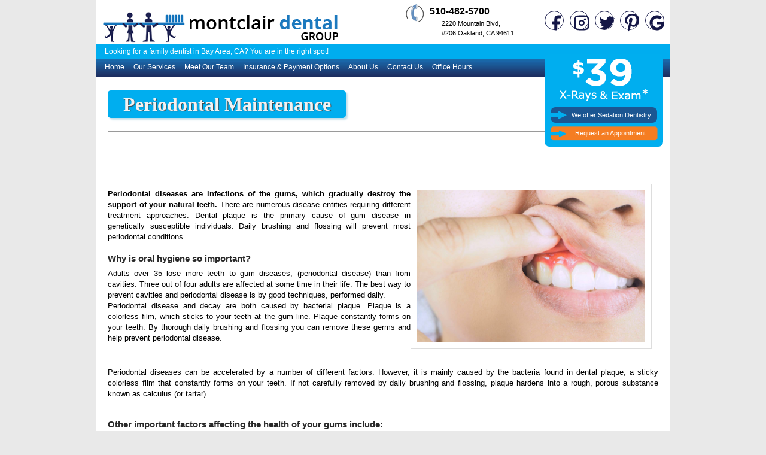

--- FILE ---
content_type: text/html
request_url: https://www.montclairdentalgroup.com/periodontal-maintenance.html
body_size: 7197
content:
<!DOCTYPE html PUBLIC "-//W3C//DTD XHTML 1.0 Transitional//EN" "http://www.w3.org/TR/xhtml1/DTD/xhtml1-transitional.dtd">
<html xmlns="http://www.w3.org/1999/xhtml">
<head>
     <link rel="apple-touch-icon" sizes="57x57" href="img/apple-icon-57x57.png">
<link rel="apple-touch-icon" sizes="60x60" href="img/apple-icon-60x60.png">
<link rel="apple-touch-icon" sizes="72x72" href="img/apple-icon-72x72.png">
<link rel="apple-touch-icon" sizes="76x76" href="img/apple-icon-76x76.png">
<link rel="apple-touch-icon" sizes="114x114" href="img/apple-icon-114x114.png">
<link rel="apple-touch-icon" sizes="120x120" href="img/apple-icon-120x120.png">
<link rel="apple-touch-icon" sizes="144x144" href="img/apple-icon-144x144.png">
<link rel="apple-touch-icon" sizes="152x152" href="img/apple-icon-152x152.png">
<link rel="apple-touch-icon" sizes="180x180" href="img/apple-icon-180x180.png">
<link rel="icon" type="image/png" sizes="192x192"  href="img/android-icon-192x192.png">
<link rel="icon" type="image/png" sizes="32x32" href="img/favicon-32x32.png">
<link rel="icon" type="image/png" sizes="96x96" href="img/favicon-96x96.png">
<link rel="icon" type="image/png" sizes="16x16" href="img/favicon-16x16.png">
<meta name="msapplication-TileImage" content="img/ms-icon-144x144.png">
<link rel="shortcut icon" href="img/favicon.ico" type="image/x-icon">
<link rel="icon" href="img/favicon.ico" type="image/x-icon">
<meta http-equiv="Content-Type" content="text/html; charset=utf-8" />
<meta name="description" content="510-276-9201. 2220 Mountain Blvd, #206 Oakland, CA 94611. Looking for a family dentist in Bay Area. CA? You are in the right spot! Request an Appointment." />
<meta name="keywords" content="San Lorenzo, Hayward, San Leandro, Oakland, Dentist, teeth whitening, cleaning, crown, filling, veneer, invisalign, tooth extraction, braces" />
<meta name="viewport" content="width=device-width, initial-scale=1.0">
<title>Periodontal Maintenance | Montclair Dental Group</title>
<meta name="description" content="Are you trying to learn about periodontal maintenance? Check out Montclair Dental Group and get information about our whole periodontal procedure.">
<link rel="canonical" href="http://www.montclairdentalgroup.com/periodontal-maintenance.html">
<link rel="stylesheet" href="css/slicknav.css" type="text/css" />
<link href="style.css" rel="stylesheet" type="text/css" />
<link href="css/layout.css" rel="stylesheet" type="text/css" />
<link href="css/custom-responsive.css" rel="stylesheet" type="text/css" />
<script type="text/javascript" src="js/jquery-1.2.6.min.js"></script>
<script type="text/javascript" src="js/jquery.cycle.all.min.js"></script><script language="javascript" type="text/javascript" src="js/jquery.slicknav.js"></script>
<script>
  $(function(){
    $('.mmainmenu').slicknav({
      closeOnClick: true,
      prependTo:'.navigation',
      });
  });
</script>
</head>

<body class="inner">

<div id="contaner">
<!--Outer-Wrapper Start-->
<div id="outer-wrapper">
  <!--Header-Wrapper Start-->
  <div id="header-wrapper">
     <div class="logo"><a href="https://www.montclairdentalgroup.com"><img src="img/newark_logo.jpg" alt="Montclair Dental Group" border="0" /></a></div>
     <div class="social-links">
					<a class="social-link fb-ic" href="https://www.facebook.com/people/Newark-Family-Dental/100068951973868/" target="_blank">
						<svg viewBox="0 0 24 24" data-name="Flat Color" xmlns="http://www.w3.org/2000/svg">
							<path id="primary" d="M14,6h3a1,1,0,0,0,1-1V3a1,1,0,0,0-1-1H14A5,5,0,0,0,9,7v3H7a1,1,0,0,0-1,1v2a1,1,0,0,0,1,1H9v7a1,1,0,0,0,1,1h2a1,1,0,0,0,1-1V14h2.22a1,1,0,0,0,1-.76l.5-2a1,1,0,0,0-1-1.24H13V7A1,1,0,0,1,14,6Z" style="fill:currentColor;"></path>
						</svg>
					</a>
					<a class="social-link insta-ic" href="https://www.instagram.com/newarkfamilydental/" target="_blank">
						<svg viewBox="0 0 24 24" fill="none" xmlns="http://www.w3.org/2000/svg">
							<path d="M3 11C3 7.22876 3 5.34315 4.17157 4.17157C5.34315 3 7.22876 3 11 3H13C16.7712 3 18.6569 3 19.8284 4.17157C21 5.34315 21 7.22876 21 11V13C21 16.7712 21 18.6569 19.8284 19.8284C18.6569 21 16.7712 21 13 21H11C7.22876 21 5.34315 21 4.17157 19.8284C3 18.6569 3 16.7712 3 13V11Z" stroke="currentColor" stroke-width="2"></path>
							<circle cx="16.5" cy="7.5" r="1.5" fill="currentColor"></circle>
							<circle cx="12" cy="12" r="3" stroke="currentColor" stroke-width="2"></circle>
						</svg>
					</a>
					<a class="social-link twit-ic" href="https://twitter.com/dental_newark" target="_blank">
						<svg viewBox="0 0 16 16" xmlns="http://www.w3.org/2000/svg">
							<path fill="currentColor" d="M13.567 5.144c.008.123.008.247.008.371 0 3.796-2.889 8.173-8.172 8.173v-.002A8.131 8.131 0 011 12.398a5.768 5.768 0 004.25-1.19 2.876 2.876 0 01-2.683-1.995c.431.083.875.066 1.297-.05A2.873 2.873 0 011.56 6.348v-.036c.4.222.847.345 1.304.36a2.876 2.876 0 01-.89-3.836 8.152 8.152 0 005.92 3 2.874 2.874 0 014.895-2.619 5.763 5.763 0 001.824-.697 2.883 2.883 0 01-1.262 1.588A5.712 5.712 0 0015 3.656a5.834 5.834 0 01-1.433 1.488z"></path>
						</svg>
					</a>
					<a class="social-link pin-ic" href="https://www.pinterest.com/newarkfamilydental/" target="_blank">
						<svg viewBox="0 0 20 20" xmlns="http://www.w3.org/2000/svg">
							<path d="M8.617 13.227C8.091 15.981 7.45 18.621 5.549 20c-.586-4.162.861-7.287 1.534-10.605-1.147-1.93.138-5.812 2.555-4.855 2.975 1.176-2.576 7.172 1.15 7.922 3.891.781 5.479-6.75 3.066-9.199C10.369-.275 3.708 3.18 4.528 8.245c.199 1.238 1.478 1.613.511 3.322-2.231-.494-2.897-2.254-2.811-4.6.138-3.84 3.449-6.527 6.771-6.9 4.201-.471 8.144 1.543 8.689 5.494.613 4.461-1.896 9.293-6.389 8.945-1.218-.095-1.728-.699-2.682-1.279z" fill="currentColor"></path>
						</svg>
					</a>
					<a class="social-link google-ic" href="https://goo.gl/maps/ErgGH3eQukLsm7hP8" target="_blank">
						<svg viewBox="0 0 24 24" xmlns="http://www.w3.org/2000/svg">
							<path d="M21.575 12.225C21.575 11.5667 21.5167 10.9417 21.4167 10.3333H12V14.0917H17.3917C17.15 15.325 16.4417 16.3667 15.3917 17.075V19.575H18.6083C20.4917 17.8333 21.575 15.2667 21.575 12.225Z" fill="currentColor"></path>
							<path d="M12 5.95833C13.475 5.95833 14.7917 6.46667 15.8333 7.45834L18.6833 4.60833C16.9583 2.99167 14.7 2 12 2C8.09167 2 4.71667 4.25 3.075 7.51667L6.39167 10.0917C7.18333 7.71667 9.39167 5.95833 12 5.95833Z" fill="currentColor"></path>
							<path fill-rule="evenodd" clip-rule="evenodd" d="M12 22C8.09167 22 4.71667 19.75 3.075 16.4833L6.39167 13.9083C7.18333 16.2833 9.39167 18.0417 12 18.0417C13.35 18.0417 14.4917 17.675 15.3917 17.075L18.6083 19.575C16.9583 21.1 14.7 22 12 22ZM6.39167 10.0917V7.51667H3.075L6.39167 10.0917Z" fill="currentColor"></path>
							<path d="M3.075 13.9083H6.39167C6.18333 13.3083 6.075 12.6667 6.075 12C6.075 11.3333 6.19167 10.6917 6.39167 10.0917L3.075 7.51667C2.39167 8.86667 2 10.3833 2 12C2 13.6167 2.39167 15.1333 3.075 16.4833V13.9083Z" fill="currentColor"></path>
							<path d="M6.39167 13.9083H3.075V16.4833L6.39167 13.9083Z" fill="currentColor"></path>
						</svg>
					</a>
				</div>
    <div class="phone">
      <div class="phone-icon"><img src="img/phone-icon.jpg" alt="Phone Icon" /> </div>
     <a class="denture-exams" href="tel:510-482-5700"><h3>510-482-5700</h3></a>
     <a href="https://goo.gl/maps/pUWzgoQBSNMkBvYW9" target="_blank"><h6 align="left">2220 Mountain Blvd,<br> #206 Oakland, CA 94611</h6></a>
    </div>
    <!--navigation Start-->
    <div class="navigation">
      <div class="tag-line">
        <p>Looking for a family dentist in Bay Area, CA? You are in the right spot!</p>
        <div class="right-xray">
          <div class="xray-btn-sedation"><a href="sedation-dentistry.html">We offer Sedation Dentistry</a></div>
          <div class="xray-btn"><a href="contact-us.html">Request an Appointment</a></div>
           <div class="now_offering"><a href="dental_vibe.html"></a></div>
        </div>
      </div>
    <div id="myslidemenu" class="nav jqueryslidemenu">
        <ul class="mmainmenu">
          <li><a href="https://montclairdentalgroup.com/">Home</a></li>
          <li><a href="javascript:void(0)">Our Services</a>
            <ul>
              <li><a href="arestin.html">Arestin</a></li>
              <li><a href="bridges.html">Bridges</a></li>
              <li><a href="crowns.html">Crowns</a></li>
              <!--<li><a href="javascript:void(0)">Dental Hygiene</a></li>-->
              <li><a href="dentures.html">Dentures</a></li>
              <li><a href="dental-implants.html">Dental Implants</a></li>
              <li><a href="dental-sealants.html">Dental Sealants</a></li>
              <li><a href="teeth-cleaning.html">Dental Hygiene / Teeth Cleaning</a></li>
              <li><a href="root-canal.html">Endodontics / Root Canal</a></li>
              <!--<li><a href="javascript:void(0)">Endodontics</a></li>-->
              <li><a href="fillings.html">Fillings / Restorations</a></li>
              <!--<li><a href="javascript:void(0)">Gum Disease</a></li>-->
              <!-- <li><a href="javascript:void(0)">Implants</a></li>-->
              <li><a href="scaling-and-root-planing.html">Gum Disease / Scaling and Root Plaining</a></li>
              <li><a href="invisalign.html">Invisalign</a></li>
              <li><a href="laser-gum-therapy.html">Laser Gum Therapy</a></li>
              <li><a href="oral-surgery.html">Oral Surgery/Wisdom Teeth</a></li>
              <li><a href="periodontal-maintenance.html">Periodontal Maintenance</a></li>
              <li><a href="sedation-dentistry.html">Sedation Dentistry</a></li>
              <li><a href="teeth-whitening.html">Teeth Whitening</a></li>
              <li><a href="veneers.html">Veneers</a></li>
            </ul>
          </li>
          <li><a href="meet-our-team.html">Meet Our Team</a></li>
          <li><a href="javascript:void(0)">Insurance &amp; Payment Options</a>
            <ul>
              <li><a href="insurance.html">Insurance</a></li>
              <li><a href="payment-option.html">Payment Option</a></li>
            </ul>
          </li>
          <li><a href="about-us.html">About Us</a>
            <ul>
              <li><a href="news.html">News</a></li>    
            </ul>
          </li>
          <li><a href="contact-us.html">Contact Us</a></li>
          <li><a href="office-hours.html">Office Hours</a></li>
        </ul>
      </div>
    </div>
    <!--navigation End-->
  </div>
  <!--header-Wrapper End-->

  <!--Bannar-Wrapper Start--><!--Bannar-Wrapper End-->


  <!--	Internal Content Wrapper	-->
	<div id="internal-content-wrapper">
    	<div id="meet-our-team-wrapper">

        	<h1 class="page-heading"><span>Periodontal Maintenance</span></h1>
        	<div class="line"><hr /></div>

<div id="dental_vibe">

<div class="left_panel_dental w-100">
<div class="content-row">
    <div class="servc-inn-wrp" style="align-items: center;">
                <div class="servc-inn-rbox"> <img class="servc-img-wrp" src="img/periodontal-maintenance.png" border="0" alt="periodontal-maintenance - Newark Family Dental"/> </div>
                <div class="servc-inn-lbox" >
                <p><b>Periodontal diseases are infections of the gums, which gradually destroy the support of your natural teeth.</b> There are numerous disease entities requiring different treatment approaches. Dental plaque is the primary cause of gum disease in genetically susceptible individuals. Daily brushing and flossing will prevent most periodontal conditions.</p>
                 <h3>Why is oral hygiene so important?</h3>
        <p>Adults over 35 lose more teeth to gum diseases, (periodontal disease) than from cavities. Three out of four adults are affected at some time in their life. The best way to prevent cavities and periodontal disease is by good techniques, performed daily.</p>
        <p>Periodontal disease and decay are both caused by bacterial plaque. Plaque is a colorless film, which sticks to your teeth at the gum line. Plaque constantly forms on your teeth. By thorough daily brushing and flossing you can remove these germs and help prevent periodontal disease.</p>
        
                </div>
              </div>
    
    
        
        
      
    </div>
<div class="content-row">

<p>Periodontal diseases can be accelerated by a number of different factors. However, it is mainly caused by the bacteria found in dental plaque, a sticky colorless film that constantly forms on your teeth. If not carefully removed by daily brushing and flossing, plaque hardens into a rough, porous substance known as calculus (or tartar).</p>
</div>
    <div class="content-row">
    	<h3>Other important factors affecting the health of your gums include:</h3>
        <ul>
            <li>Smoking</li>
            <li>Diabetes</li>
            <li>Stress</li>
            <li>Clenching and grinding teeth</li>
            <li>Medication</li>
            <li>Poor nutrition</li>
        </ul>
    </div>
    <div class="content-row">
    	<h3>Periodontal Disease</h3>
        <p>Bacteria found in plaque produces toxins or poisons that irritate the gums, which may cause them to turn red, swell and bleed easily. If this irritation is prolonged, the gums separate from the teeth, causing pockets (spaces) to form. As periodontal diseases progress, the supporting gum tissue and bone that holds teeth in place deteriorate. If left untreated, this leads to tooth loss.</p>
    </div>
    <div class="content-row">
    	<h3>Preventing Gum Disease</h3>
        <p>The best way to prevent gum disease is effective daily <a href="oral-hygiene.html" class="links">brushing and flossing</a> as well as regular professional examinations and cleanings. Unfortunately, even with the most diligent home dental care, people still can develop some form of periodontal disease. Once this disease starts, professional intervention is necessary to prevent its progress.</p>
    </div>
</div>



</div>


















        </div>
    </div>

  <!--	Internal Content Wrapper	-->

  <!--Services-Wrapper Start-->
  <div id="services-wrapper">
    <div class="location-wrapper center-box-wrap">
      <!--Box 1 Start-->
      <div class="box">
        <div class="box-top">
          <h5><a href="http://www.castrovalleyfamilydental.com">Castro Valley Location</a></h5>
        </div>
        <div class="box-center">
          <div class="box-text">
            <p><a href="http://www.castrovalleyfamilydental.com">We are conveniently located on Redwood Rd and Castro Valley Blvd behind Wells Fargo Home Mortgage Building.</a></p>
            <div class="box-btn"><a href="map.html">Directions</a></div>
            <div class="box-btn"><a href="map.html">Office Tour</a></div>
          </div>
        </div>
        <div class="box-bottam"></div>
      </div>
      <!--Box 1 End-->
      <!--Box 2 Start-->
      <div class="box">
        <div class="box-top">
          <h5><a href="http://www.newarkfamilydental.com/">Newark Location</a></h5>
        </div>
        <div class="box-center">
          <div class="box-text">
            <p><a href="http://www.newarkfamilydental.com/">We are conveniently located near Home Depot in Newark, CA between Cedar Blvd. and Newark Blvd.</a></p>
            <div class="box-btn"><a href="http://newarkfamilydental.com/map.html">Directions</a></div>
            <div class="box-btn"><a href="http://newarkfamilydental.com/map.html">Office Tour</a></div>
          </div>
        </div>
        <div class="box-bottam"></div>
      </div>
      <!--Box 2 End-->
      <!--Box 3 Start-->
      <div class="box">
        <div class="box-top">
          <h5><a href="http://www.sanlorenzofamilydental.com">San Lorenzo Location</a></h5>
        </div>
        <div class="box-center">
          <div class="box-text">
            <p><a href="http://www.sanlorenzofamilydental.com">We are conveniently located on Hesperian Blvd between Hacienda Ave and Paseo Grande.</a></p>
            <div class="box-btn"><a href="http://www.sanlorenzofamilydental.com/map.html">Directions</a></div>
            <div class="box-btn"><a href="http://www.sanlorenzofamilydental.com/map.html">Office Tour</a></div>
          </div>
        </div>
        <div class="box-bottam"></div>
      </div>
      <!--Box 3 End-->
      <!--Box 4 Start-->
      <div class="box">
        <div class="box-top">
          <h5><a href="http://www.montclairdentalgroup.com">Montclair Location</a></h5>
        </div>
        <div class="box-center">
          <div class="box-text">
            <p><a href="http://www.montclairdentalgroup.com">We are conveniently located on Mountain Blvd above Wells Fargo Bank.</a></p>
            <div class="box-btn"><a href="http://montclairdentalgroup.com/map.html">Directions</a></div>
            <div class="box-btn"><a href="http://montclairdentalgroup.com/map.html">Office Tour</a></div>
          </div>
        </div>
        <div class="box-bottam"></div>
      </div>
      <!--Box 4 End-->
      <!--Box 5 Start-->
      <div class="box center-box">
        <div class="box-top">
          <h5><a href="http://unioncityfamilydental.com">Union City Location</a></h5>
        </div>
        <div class="box-center">
          <div class="box-text">
            <p><a href="http://unioncityfamilydental.com">We are Conveniently located on Decoto Rd and Royal Ann Dr in Union City.</a></p>
            <div class="box-btn"><a href="http://unioncityfamilydental.com/map.html">Directions</a></div>
            <div class="box-btn"><a href="http://unioncityfamilydental.com/map.html">Office Tour</a></div>
          </div>
        </div>
        <div class="box-bottam"></div>
      </div>
      <!--Box 5 End-->
      <!--Box 0 Start-->
      <div class="box">
        <div class="box-top">
          <h5><a href="http://alamedafamilydentalgroup.com">Alameda Location</a></h5>
        </div>
        <div class="box-center">
          <div class="box-text">
            <p><a href="http://alamedafamilydentalgroup.com">We are conveniently located at the corner of Santa Clara Ave and Lafayette St.</a></p>
            <div class="box-btn"><a href="http://alamedafamilydentalgroup.com/map.html">Directions</a></div>
            <div class="box-btn"><a href="http://alamedafamilydentalgroup.com/map.html">Office Tour</a></div>
          </div>
        </div>
        <div class="box-bottam"></div>
      </div>
      <div class="box center-box">
        <div class="box-top">
          <h5><a href="http://fremontfamilydentalgroup.com/">Fremont Location</a></h5>
        </div>
        <div class="box-center">
          <div class="box-text">
            <p><a href="http://fremontfamilydentalgroup.com/">We are Conveniently located on 2243 Mowry Ave STE C in Fremont, CA.</a></p>
            <div class="box-btn"><a href="http://fremontfamilydentalgroup.com/map.html">Directions</a></div>
            <div class="box-btn"><a href="http://fremontfamilydentalgroup.com/map.html">Office Tour</a></div>
          </div>
        </div>
        <div class="box-bottam"></div>
      </div>
	   <!--Box 8 End-->
		<div class="box center-box" bis_skin_checked="1">
        <div class="box-top" bis_skin_checked="1">
          <h5><a href="https://www.haywardfamilydental.com/">Hayward Location</a></h5>
        </div>
        <div class="box-center" bis_skin_checked="1">
          <div class="box-text" bis_skin_checked="1">
            <p><a href="https://www.haywardfamilydental.com/">We are Conveniently located next to Southland Mall on junction of Calaroga Ave and La Playa Dr.</a></p>
            <div class="box-btn" bis_skin_checked="1"><a href="https://www.haywardfamilydental.com/map.html">Directions</a></div>
            <div class="box-btn" bis_skin_checked="1"><a href="https://www.haywardfamilydental.com/map.html">Office Tour</a></div>
          </div>
        </div>
        <div class="box-bottam" bis_skin_checked="1"></div>
      </div>
      <!--Box 0 End-->
    </div>
    <div class="clear"></div>
    <div class="service-boxes-row service-boxes-row-second">
      <!--Box 2 Start-->
      <div class="box">
        <div class="box-top">
          <h5>Meet Our Team</h5>
        </div>
        <div class="box-center">
          <div class="box-text">
            <div class="team-img"><a href="meet-our-team.html"><img src="img/team.png" width="73" height="67" border="0" alt="Montclair Dental Group - Team" /></a></div>
            <p><a href="meet-our-team.html">Meet our friendly dental staff. We are excited to serve the Newark community!</a></p>
          </div>
        </div>
        <div class="box-bottam"></div>
      </div>
      <!--Box 2 End-->
      <!--Box 3 Start-->
      <div class="box">
          <div class="box-top">
          <h5>Quality Services</h5>
          </div>
          <div class="box-center">
          <div class="q-services-left">
            <ul>
            
            <li><a href="arestin.html">Arestin</a></li>
            <li><a href="bridges.html">Bridges</a></li>        
            <li><a href="crowns.html">Crowns</a></li>
            <li><a href="dentures.html">Dentures</a></li>        
            <li><a href="dental-implants.html">Dental Implants</a></li>
            <li><a href="dental-sealants.html">Dental Sealants</a></li>        
            <li><a href="teeth-cleaning.html">Dental Hygiene / Teeth Cleaning</a></li>
            <!--<li><a href="javascript:void(0)">Dental Vibe</a></li> -->       
            <li><a href="root-canal.html">Endodontics / Root Canal</a></li>
            <li><a href="fillings.html">Fillings / Restorations</a></li>
            </ul>
          </div>
          <div class="q-services-right">
            <ul>
            <li><a href="scaling-and-root-planing.html">Gum Disease / Scaling and Root Planing</a></li>
            <li><a href="invisalign.html">Invisalign</a></li>
            <li><a href="laser-gum-therapy.html">Laser Gum Therapy</a></li>
            <li><a href="oral-surgery.html">Oral Surgery / Wisdom Teeth</a></li>
            <li><a href="periodontal-maintenance.html">Periodontal Maintenance</a></li>
            <li><a href="sedation-dentistry.html">Sedation Dentistry</a></li>
            <li><a href="teeth-whitening.html">Teeth Whitening</a></li>
            <li><a href="dental-veneers.html">Veneers</a></li>
            </ul>
          </div>    
          </div>
          <div class="box-bottam"></div>
        </div>
      <!--Box 3 End-->
      <!--Box 4 Start-->
      <div class="box">
        <div class="box-top">
          <h5>Testimonial</h5>
        </div>
        <div class="box-center">
          <div class="box-text">
            <marquee behavior="scroll" direction="up" height="122px" scrollamount="2">
              <p style="text-align:left">"My wholehearted recommendation of Dr. Kohli. You have obviously chosen the right profession. Keep up the good work".<br />
                <span>V.A., Milpitas</span><br /> <br />
                You are all terrific! I will always remember how nice and caring all of you have been to me."<br />
                <span>A.S., Fremont</span><br /> <br />
                I cannot speak highly enough of Newark Family Dental. Everyone from reception where Debbie took such good care of me to Jennifer who got me comfortable in the dental room to Dr. Kohli were simply wonderful. All in all I cannot find anything more to say except "Thank you".<br />
                <span>GS, Union City</span>
              </p>
            </marquee>
          </div>
        </div>
        <div class="box-bottam"></div>
      </div>
      <!--Box 4 End-->
    </div> 
    <div class="clear"></div>
    <!--Big-box 1 Start-->
    <div class="big-box">
      <div class="big-box-left">
        <div class="big-box-top">
          <div class="leftside"><h5>Latest News</h5></div>
          <!--        <div class="rightside">
          <div class="left-arrow"><a href="#"><img border="0" src="img/left-arrow.png" alt="left" /></a></div>
          <div class="right-arrow"><a href="#"><img border="0" src="img/right-arrow.png" alt="right" /></a></div>
          </div>-->
        </div>
        <div class="big-box-center">
          <div class="data-div">
            <div class="rotating_banner">
              <div class="next_previous_button_holder"> <a href="javascript:void(0)" class="next" title="Next Project">Next Project</a> <a href="#" class="previous" title="Next Project">Next Project</a> </div>
              <div id="bannerSlide">
                <div id="slide-1" class="defaultslide">
                  <div class="news_listing">
                    <div class="slide_center">
                      <div class="news_list">
                        <p class="bluecolor"><span class="news_heading">01</span>Health Of Gums Improves With Weight Loss</p>
                        <p>Case Western Reserve University School of Dental Medicine researchers found the human body is better at fighting.....</p>
                        <div class="readmore-1"><a href="http://www.medicalnewstoday.com/releases/237428.php" target="_blank">Read more...</a></div>
                      </div>
                    </div>
                  </div>
                </div>
                <div id="slide-2" class="defaultslide">
                  <div class="news_listing">
                    <div class="slide_center">
                      <div class="news_list">
                        <p class="bluecolor"><span class="news_heading">02</span>Risk Of Heart Attack, Stroke May Be Decreased By Professional Dental Cleanings</p>
                        <p>Professional tooth scaling was associated with fewer heart attacks</p>
                        <div class="readmore-1"><a href="http://www.medicalnewstoday.com/releases/237608.php" target="_blank">Read more...</a></div>
                      </div>
                    </div>
                  </div>
                </div>
                <div id="slide-3" class="defaultslide">
                  <div class="news_listing">
                    <div class="slide_center">
                      <div class="news_list">
                        <p class="bluecolor"><span class="news_heading">03</span>Tooth Scaling May Lower Heart Risk</p>
                        <p>Two new studies give further insights into the links between mouth hygiene, gum disease and cardiovascular events.</p>
                        <div class="readmore-1"><a href="http://www.medicalnewstoday.com/articles/237641.php" target="_blank">Read more...</a></div>
                      </div>
                    </div>
                  </div>
                </div>
              </div>
            </div>
            <!--<div class="calender"><img src="img/calander.png" alt="Calander" /></div>
            <div class="latest-news">
              <h4>Health Of Gums Improves With Weight Loss</h4>
              <p class="clear">Case Western Reserve University School of Dental Medicine researchers found the human body is better at fighting.....
              </p>
              <div class="readmore"><a href="#">Read more...</a></div>
            </div>-->
          </div>
        </div>
        <div class="big-box-bottom"></div>
      </div>
      <!--Big-box 1 End-->
      <!--Big-box 2 Start-->
      <div class="big-box">
        <div class="big-box-right">
          <div class="big-box-top"><h5>Contact Us</h5></div>
          <div class="big-box-center cntct-box">
            <div class="video-text">
              <div class="video-text-left">
              <ul>
                <!--<li>
                  <svg xmlns="http://www.w3.org/2000/svg" height="24" width="24">
                    <path d="M3.25 20.575v-13.5h4v-4h9.5v8h4v9.5h-7.5v-4h-2.5v4Zm1.5-1.5h2.5v-2.5h-2.5Zm0-4h2.5v-2.5h-2.5Zm0-4h2.5v-2.5h-2.5Zm4 4h2.5v-2.5h-2.5Zm0-4h2.5v-2.5h-2.5Zm0-4h2.5v-2.5h-2.5Zm4 8h2.5v-2.5h-2.5Zm0-4h2.5v-2.5h-2.5Zm0-4h2.5v-2.5h-2.5Zm4 12h2.5v-2.5h-2.5Zm0-4h2.5v-2.5h-2.5Z" fill="currentColor"/>
                  </svg>
                  Newark Family Dental
                </li>-->
                <li>
                  <svg xmlns="http://www.w3.org/2000/svg" height="24" width="24">
                    <path d="M12 11.75q.725 0 1.238-.512.512-.513.512-1.238t-.512-1.238Q12.725 8.25 12 8.25t-1.238.512q-.512.513-.512 1.238t.512 1.238q.513.512 1.238.512Zm0 10.05q-3.9-3.4-5.825-6.3-1.925-2.9-1.925-5.3 0-3.625 2.338-5.788Q8.925 2.25 12 2.25q3.075 0 5.413 2.162Q19.75 6.575 19.75 10.2q0 2.4-1.925 5.3T12 21.8Z" fill="currentColor"></path>
                  </svg>
                  2220 Mountain Blvd, #206 Oakland, CA 94611
                </li>
                <li>
                  <svg xmlns="http://www.w3.org/2000/svg" height="24" width="24">
                    <path d="M10.125 19.825h3.75v-.875h-3.75ZM7.3 22.5q-.75 0-1.275-.525Q5.5 21.45 5.5 20.7V3.3q0-.75.525-1.275Q6.55 1.5 7.3 1.5h9.4q.75 0 1.275.525.525.525.525 1.275v17.4q0 .75-.525 1.275-.525.525-1.275.525ZM7 16.275h10V5.75H7Z" fill="currentColor"></path>
                  </svg>
                  <a href="tel:510-482-5700">510-482-5700</a>
                </li>
                <li>
                  <svg xmlns="http://www.w3.org/2000/svg" height="24" width="24">
                    <path d="M4.3 19.5q-.75 0-1.275-.525Q2.5 18.45 2.5 17.7V6.3q0-.75.525-1.275Q3.55 4.5 4.3 4.5h15.4q.75 0 1.275.525.525.525.525 1.275v11.4q0 .75-.525 1.275-.525.525-1.275.525Zm7.7-6.95 8-5.1L19.85 6 12 11 4.15 6 4 7.45Z" fill="currentColor"></path>
                  </svg>
                  <a href="mailto:montclairdentalgroup@gmail.com">montclairdentalgroup@gmail.com</a>
                </li>
                <li>
                  <svg xmlns="http://www.w3.org/2000/svg" height="24" width="24">
                    <path d="m15.475 16.525 1.05-1.05L12.75 11.7V7h-1.5v5.3ZM12 21.5q-1.975 0-3.712-.75Q6.55 20 5.275 18.725T3.25 15.712Q2.5 13.975 2.5 12t.75-3.713Q4 6.55 5.275 5.275T8.288 3.25Q10.025 2.5 12 2.5t3.713.75q1.737.75 3.012 2.025t2.025 3.012q.75 1.738.75 3.713t-.75 3.712q-.75 1.738-2.025 3.013t-3.012 2.025q-1.738.75-3.713.75Z" fill="currentColor"></path>
                  </svg>
                  <a href="contact-us.html">Request an Appointment</a>
                </li>
              </ul>
              </div>
            </div>
          </div>
          <div class="big-box-bottom"></div>
        </div>
      </div>
      <!--Big-box 2 End-->
    </div>    
  </div>
</div>
<!--Outer-Wrapper End-->
<div id="footer">
	 <!--Footer Inner End-->
	<div class="clear">&nbsp;</div>
   	<div class="copyright">
    	&copy; Copyright 2011. Montclair Dental Group. All Rights Reserved<br />
        *Regular value of at least $290.00. New patients only. One person per household.<br />
Discounts may vary when combined with insurance and cannot be combined with other offers.

	</div>
    <div class="clear">&nbsp;</div>
</div>
</div>
</body>
</html>


--- FILE ---
content_type: text/css
request_url: https://www.montclairdentalgroup.com/style.css
body_size: 5723
content:
html, body {
	margin: 0px;
	padding: 0px;
	background-color:#e9e9e9;
}
h1, h2, h3, h4, h5, h6, p, span, ul, ol, li {
	margin: 0px;
	padding: 0px;
}
h1 {
	font: bold 24px Verdana, Geneva, sans-serif;
	color: #282828;
	line-height: 30px;
	padding: 0 0 10px 0;
}
h2 {
	font: bold 18px Verdana, Geneva, sans-serif;
	color: #282828;
	line-height: 30px;
}
h3 {
	font: bold 16px Verdana, Geneva, sans-serif;
	color: #000;
	line-height: 24px;
}
h5 {
	font: bold 14px Verdana, Geneva, sans-serif;
	color: #fff600;
}
h6 {
	font: 11px Verdana, Geneva, sans-serif;
	color: #000;
	line-height:16px;
}
p {
	font: 12px Verdana, Geneva, sans-serif;
	line-height: 18px;
	text-align: justify;
}
ul {
	font: 12px Verdana, Geneva, sans-serif;
}
ul li {
	font: 12px Arial, Helvetica, sans-serif;
	color: #fff;
	line-height: 21px;
}
img{
	border:none; outline:none;
}
.clear {
	clear:both;
}
#contaner {
	width:100%;
	height:auto;
}
#outer-wrapper {
	width: 960px;
	height: auto;
	margin: 0 auto;
	background-color:#ffffff;
}
#header-wrapper {
	width: 960px;
	height: auto;
	float: left;
	background-color:#ffffff;
}
#header-wrapper .logo {
	width: 362px;
	height: 55px;
	float: left;
	margin: 18px 0 0 10px;
}
#header-wrapper .phone {
	width: 227px;
	height: 55px;
	float: right;
	margin: 5px 0 0 0;
}
#header-wrapper .phone .phone-icon {
	width: 30px;
	height: 30px;
	float: left;
	margin: 2px 5px 0 5px;
}
#header-wrapper h3 {
	float:left;
	margin:2px 0 0 5px;
}
#header-wrapper h6 {
	float:right;
	margin:0 41px 0 0;
}
#header-wrapper .navigation {
	width: 960px;
	height: 56px;
	float: left;
	background:url(img/nav-bg.jpg) repeat-x;
	clear: both;
}
#header-wrapper .navigation .tag-line {
	width:100%;
	float:left;
	position:relative;
}
#header-wrapper .navigation .tag-line .right-xray {
	background:url(img/right-nav-xrays.png) no-repeat #00aeef;
	width:198px;
	padding-bottom: 5px;
	/*height:227px;*/
	position:absolute;
	right:12px;
	-webkit-border-radius: 8px;
	-moz-border-radius: 8px;
	-o-border-radius: 8px;
	border-radius: 8px;
	z-index:99;
	margin:-5px 0 0 0;
}
#header-wrapper .navigation .tag-line .right-xray .xray-btn {
	background:url(img/xray-btn.png) no-repeat;
	width:179px;
	height:24px;
	text-align:center;
	padding:5px 0 0 10px;
	font-family:Verdana, Geneva, sans-serif;
	font-size:11px;
	color:#FFF;
	margin:121px 0 0 10px;
	text-decoration:none;
}
.xray-btn-sedation {
    position: absolute;
    top: 89px;
    font-size: 11px;
    left: 10px;
    right: 10px;
    text-align: center;
    background-color: #1b5692;
    padding: 7px;
    border-radius: 8px;
    background-image: url(../img/navi_arrow.png);
    background-position: left center;
    background-repeat: no-repeat;
    padding-left: 31px;
}
.xray-btn-sedation a {
    color: #fff;
	text-decoration:none;
    font-family: arial;
}
.xray-btn-sedation:hover {
    background-color: #f57d22;
}
#header-wrapper .navigation .tag-line .right-xray .xray-btn a {
	text-decoration:none;
	color:#FFF;
}
#header-wrapper .navigation .tag-line .right-xray .xray-btn a:hover {
	color:#1c2c5f;
	text-decoration:none;
}
#header-wrapper .navigation .tag-line p {
	color:#FFF;
	font-size:12px;
	padding:4px 0 0 15px;
}
#header-wrapper .navigation .nav {
	float:left;
	width:960px;
	padding-top:5px;
}
#header-wrapper .navigation .nav ul {
	list-style:none;
	float:left;
}
#header-wrapper .navigation .nav ul li{
	position:relative;
	float:left;
}
#header-wrapper .navigation .nav ul li a {
	font-family:Verdana, Geneva, sans-serif;
	font-size:12px;
	color: #fff;
	padding: 0 0 5px 15px;
	line-height: 24px;
	float:left;
	text-decoration: none;
}
#header-wrapper .navigation .nav ul li a:hover {
	text-decoration:none;
	color:#00aeef;
}
#header-wrapper .navigation .nav ul li:hover > ul {
	display:block;
}
#header-wrapper .navigation .nav ul li ul {
	width:250px;
	list-style: none;
	font: bold 12px/18px Verdana, Geneva, sans-serif;
	color: #ffffff;
	float: left;
	position:absolute;
	left: 0;
	top: 28px;
	display:none;
	background-color:#1c2c5f;
 	/*background:url(img/menu-background.png);*/
	text-align: left;
	padding: 5px 0 10px 0;
	border: 1px dotted #000000;
	z-index:999;
}
#header-wrapper .navigation .nav ul li ul li {
	list-style: none;
	font: 12px/18px Verdana, Geneva, sans-serif;
	color: #ffffff;
	display:block;
	margin: 0;
	padding:0px 6px;
	width: 100%;
}
#header-wrapper .navigation .nav ul li ul li a {
	list-style: none;
	font: 11px/30px Verdana, Geneva, sans-serif;
	color: #ffffff;
	margin: 0px;
	padding: 0 5px;
}
#header-wrapper .navigation .nav ul li ul li a:hover {
	color: #89caff;
}
/*Bannar-wrapper Start*/

#bannar-wrapper {
	width:960px;
	height:380px;
	float:left;
	background:#FFFFFF;
	padding:10px 0;
}
#bannar-wrapper .bannar-left {
	float:left;
	width:420px;
	height:auto;
}
#bannar-wrapper .bannar-left .smiles {
	width:334px;
	height:89px;
	margin:30px 0 0 20px;
}
#bannar-wrapper .bannar-left p {
	font-family:Verdana, Geneva, sans-serif;
	font-size:13px;
	line-height:22px;
	text-align:justify;
	padding:20px 0 0 20px;
}
#bannar-wrapper .bannar-right {
	width:433px;
	height:372px;
	float:left;
	margin:0 0 0 15px;
}
#bannar-wrapper .slider .dr-name{
	color: #00adef;
	font-weight: bold;
	text-align: center;
	font-size: 16px;
	padding: 5px 0;
	width: 100%;
	margin: -4px auto 0;
}
/*services-wrapper Start*/

#services-wrapper {
	width:960px;
	height:auto;
	float:left;
	background-color:#5b5b5b;
}
#services-wrapper .box {
	width:226px;
	height:auto;
	margin:10px 0 8px 10px;
	float:left;
}

/* horizontal center box*/
.center-box-wrap {
  text-align: left;
}
.center-box-wrap .box {
  text-align: left;
}
.center-box-wrap .center-box {
  float: none !important;
  display: inline-block;
  text-align: left;
}
/* horizontal center box*/

#services-wrapper .box .box-top {
	background:url(img/box-top.jpg) no-repeat;
	width:226px;
	height:33px;
}
#services-wrapper .box .box-top h5 {
	padding:7px 0 0 10px;
}
#services-wrapper .box .box-top h5 a{
	color: #fff600;
	text-decoration: none;
}
#services-wrapper .box .box-center {
    background: url(img/box-center.jpg) repeat-x;
    width: 226px;
    height: 160px;
    background-color: #212121;
    float: left;
    overflow-y: auto;
}
#services-wrapper .box .box-center .box-text {
	padding:10px;
}
#services-wrapper .box .box-center .box-text p {
	color:#FFF;
	height:auto;
}

#services-wrapper .box .box-center .box-text p a {
	color:#FFF; text-decoration:none;
}

#services-wrapper .box .box-center .box-btn {
	background:url(img/box-btn.png) no-repeat;
	width:94px;
	height:20px;
	float:left;
	text-align:center;
	margin:30px 3px 10px;
	padding:0 0 0 2px;
	font-family:Verdana, Geneva, sans-serif;
	font-size:12px;
	color:#FFF;
	line-height:20px;
}
#services-wrapper .box .box-center .box-btn a {
	text-decoration:none;
	color:#FFF;
}
#services-wrapper .box .box-center .box-btn a:hover {
	text-decoration:none;
	color:#242424;
}
/*Box 2 start*/

#services-wrapper .box .box-center .q-services-left {
	float:left;
}
#services-wrapper .box .box-center .q-services-left ul {
	list-style:url(img/list-style.png);
	margin:10px 0 0 22px;
}
#services-wrapper .box .box-center .q-services-left ul li a {
	text-decoration:none;
	font-family:Verdana, Geneva, sans-serif;
	font-size:11px;
	color:#FFF;
}
#services-wrapper .box .box-center .q-services-left ul li a:hover {
	text-decoration:none;
	color:#25a7e0;
}
#services-wrapper .box .box-center .q-services-right {
	float:right;
}
#services-wrapper .box .box-center .q-services-right ul {
	list-style:url(img/list-style.png);
	margin:10px 10px 0 0;
}
#services-wrapper .box .box-center .q-services-right ul li a {
	text-decoration:none;
	font-family:Verdana, Geneva, sans-serif;
	font-size:11px;
	color:#FFF;
}
#services-wrapper .box .box-center .q-services-right ul li a:hover {
	text-decoration:none;
	color:#25a7e0;
}
#services-wrapper .box .box-center .readmore {
	font-family:Verdana, Geneva, sans-serif;
	font-size:10px;
	color:#fff600;
	padding:10px 0 5px 20px;
	clear:both;
}
#services-wrapper .box .box-center .readmore a {
	text-decoration:none;
	color:#fff600;
}
#services-wrapper .box .box-center .readmore a:hover {
	text-decoration:none;
	color:#FFF;
}
#services-wrapper .box .box-bottam {
	background:url(img/box-bottam.jpg) no-repeat;
	width:226px;
	height:6px;
	float:left;
}
/*Box 3 Start*/

#services-wrapper .box .box-center .box-text .team-img {
	height:67px;
	text-align:center;
	padding-bottom:2px;
}
#services-wrapper .box .box-center .box-text p span {
	color:#fff600;
	height:auto;
	font-weight:bold;
}
/*Big-box 1 Start*/

#services-wrapper .big-box {
	float:left;
	margin:0 0 8px 11px;
}
#services-wrapper .big-box .big-box-left {
	float:left;
	width:460px;
}
#services-wrapper .big-box .big-box-right {
	float:right;
	width:460px;
}
#services-wrapper .big-box .big-box-top {
	background:url(img/big-box-top.jpg) no-repeat;
	width:460px;
	height:34px;
}
#services-wrapper .big-box .big-box-top h5 {
	padding:7px 0 0 10px;
}
#services-wrapper .big-box .big-box-top .leftside {
	float:left;
	width:380px;
	height:34px;
}
#services-wrapper .big-box .big-box-top .leftside h5 {
	padding:7px 0 0 10px;
}
#services-wrapper .big-box .big-box-top .rightside {
	float:right;
	width:80px;
	height:34px;
}
#services-wrapper .box .box-center .q-services-right ul {
	list-style:url(img/list-style.png);
	margin:10px 10px 0 0;
}
#services-wrapper .box .box-center .q-services-right ul li a {
	text-decoration:none;
	font-family:Verdana, Geneva, sans-serif;
	font-size:11px;
	color:#FFF;
}
#services-wrapper .big-box .big-box-top .rightside .left-arrow a {
	width:8px;
	height:8px;
	margin:16px 0 0 10px;
	float:left;
	border:0px;
}
#services-wrapper .big-box .big-box-top .rightside .right-arrow a {
	width:8px;
	height:8px;
	margin:16px 0 0 30px;
	float:left;
	border:0px;
}
#services-wrapper .big-box .big-box-center {
	background:url(img/big-box-center.jpg) repeat-x;
	width:445px;
	height:115px;
	background-color:#202020;
	float:left;
	padding:10px 0 0 15px;
}

#services-wrapper .big-box .big-box-center .data-div{
	width:460px;
	height:auto;
	float:left;
}
#services-wrapper .big-box .big-box-center .calender {
	width:34px;
	height:32px;
	float:left;
	padding-left:10px;
}
#services-wrapper .big-box .big-box-center .latest-news {
	float:left;
	width:400px;
	padding-left:10px;
}
#services-wrapper .big-box .big-box-center .latest-news h4 {
	font-family:Verdana, Geneva, sans-serif;
	font-size:14px;
	color:#FFF;
	line-height:22px;
}
#services-wrapper .big-box .big-box-center .latest-news p {
	font-family:Verdana, Geneva, sans-serif;
	font-size:12px;
	color:#FFF;
	line-height:22px;
}
#services-wrapper .big-box .big-box-center .latest-news .readmore {
	font-family:Verdana, Geneva, sans-serif;
	font-size:10px;
	color:#fff600;
	text-decoration:none;
	float:left;
	padding:13px 0 13px 0;
}
#services-wrapper .big-box .big-box-center .latest-news .readmore a {
	color:#fff600;
	text-decoration:none;
}
#services-wrapper .big-box .big-box-center .latest-news .readmore a:hover {
	color:#fff;
	text-decoration:none;
}
#services-wrapper .big-box .big-box-bottom {
	background:url(img/big-box-bottam.jpg) no-repeat;
	width:460px;
	height:6px;
	float:left;
}
/*Box 2 Start*/

#services-wrapper .big-box .big-box-center .video-icon {
	width:96px;
	height:96px;
	float:left;
	padding:0 0 0 20px;
}
#services-wrapper .big-box .big-box-center .video-text {
	float:right;
	font-family:Verdana, Geneva, sans-serif;
	color:#FFF;
}
#services-wrapper .big-box .big-box-center .video-text .video-text-left {
	float:left;
}
#services-wrapper .big-box .big-box-center .video-text .video-text-left ul {
	list-style:url(img/list-style.png);
	margin:0 40px 0 10px;
}
#services-wrapper .big-box .big-box-center .video-text .video-text-left ul li a {
	color:#FFF;
	font-size:12px;
	line-height:20px;
	text-decoration:none;
}
#services-wrapper .big-box .big-box-center .video-text .video-text-left ul li a:hover {
	color:#25a7e0;
	text-decoration:none;
}
#services-wrapper .big-box .big-box-center .video-text .video-text-right {
	float:left;
}
#services-wrapper .big-box .big-box-center .video-text .video-text-right ul {
	list-style:url(img/list-style.png);
	margin:0 20px 0 10px;
	line-height:20px;
}
#services-wrapper .big-box .big-box-center .video-text .video-text-right ul li a {
	color:#FFF;
	font-size:12px;
	text-decoration:none;
}
#services-wrapper .big-box .big-box-center .video-text .video-text-right ul li a:hover {
	color:#25a7e0;
	text-decoration:none;
}
/*Footer Start*/


.height40 {
	height:40px;
	width:100%;
	clear:both;
}
#footer {
	/*background:url(img/footer-bg.jpg) repeat-x;*/
	width:100%;
	/*height:211px;*/
}
#footer .footer-inner {
	width:960px;
	height:auto;
	margin:0 auto;
}
#footer .footer-inner .information {
	float:left;
	margin-top:12px;
}
#footer .footer-inner .information ul {
	list-style:none;
	margin:0 20px;
}
.heading {
	font-family:Verdana, Geneva, sans-serif;
	font-size:14px;
	color:#FF0;
	font-weight:bold;
}
#footer .footer-inner .information ul li a {
	text-decoration:none;
	font-family:Verdana, Geneva, sans-serif;
	font-size:12px;
	color:#FFF;
	line-height:23px;
}
#footer .footer-inner .information ul li a:hover {
	text-decoration:none;
	color:#ffff00;
}
#footer .footer-inner .splater {
	background:url(img/footer-splater.jpg) no-repeat;
	width:2px;
	height:209px;
	float:left;
	margin:0 20px;
}
#footer .footer-inner .our-services {
	float:left;
	margin-top:12px;
	width:170px;
}
#footer .footer-inner .our-services ul {
	list-style:none;
	margin:0 20px;
}
#footer .footer-inner .our-services ul li a {
	text-decoration:none;
	font-family:Verdana, Geneva, sans-serif;
	font-size:12px;
	color:#FFF;
	line-height:23px;
}
#footer .footer-inner .our-services ul li a:hover {
	text-decoration:none;
	color:#ffff00;
}
#footer .footer-inner .our-services-continued {
	float:left;
	margin-top:12px;
}
#footer .footer-inner .our-services-continued ul {
	list-style:none;
	margin:0 20px;
}
#footer .footer-inner .our-services-continued ul li a {
	text-decoration:none;
	font-family:Verdana, Geneva, sans-serif;
	font-size:12px;
	color:#FFF;
	line-height:23px;
}
#footer .footer-inner .our-services-continued ul li a:hover {
	text-decoration:none;
	color:#ffff00;
}
#footer .footer-inner .connect {
	float:left;
	margin-top:12px;
}
#footer .footer-inner .connect ul {
	list-style:none;
	margin:0 20px;
}
#footer .footer-inner .connect ul li a {
	text-decoration:none;
	font-family:Verdana, Geneva, sans-serif;
	font-size:12px;
	color:#FFF;
	line-height:23px;
}
#footer .footer-inner .connect ul li a:hover {
	text-decoration:none;
	color:#ffff00;
}
.copyright {
	font-family:Verdana, Arial, Helvetica, sans-serif;
	font-size:11px;
	color:#585858;
	text-align:center;
}



/*map_wrapper start*/

#map_wrapper {
	width:960px;
	height:auto;
	float:left;
	background-color:#FFF;
}
#map_wrapper .inner-map {
	width:700px;
	height:auto;
	float:left;
}
#map_wrapper .aboutus {
	color: #F2F2F2;
	font-family: Verdana;
	font-size: 32px;
	margin: 30px 0 20px 10px;
}
#map_wrapper .inner-map .line {
	margin:20px 10px;
}
#map_wrapper .inner-map .map {
	width:640px;
	height:500px;
	padding-left:10px;
}
#map_wrapper .aboutus span {
	background-color: #00AEEF;
	border-radius: 5px 5px 5px 5px;
	box-shadow: 3px 3px 3px #C2DFEA;
	padding: 5px 0.8em;
	text-shadow: 1px 1px 1px #444444;
}

.readmore-1{
	width:150px;
	height:20px;
	float:left;
	margin:15px 0 0 0;
}
.readmore-1 a
  	{
		font-family:Verdana, Geneva, sans-serif;
		font-size:10px;
		color:#fff600;
		text-decoration:none;
		}
.readmore-1 a:hover
	{
		color:#fff;
		}





/*************************************** Internal Page Content ***************************************/

#internal-content-wrapper {
	width: 920px; height: auto; float: left; background: #ffffff; padding: 0 20px 20px 20px;
}

#meet-our-team-wrapper {
	width: 920px; height: auto; float: left;
}

#meet-our-team-wrapper .team-member {
	width: 900px; height: auto; float: left; margin: 0 20px 20px 0; border-bottom: 1px solid #e1e1e1; padding: 0 0 20px 0;
}

#meet-our-team-wrapper .team-member .member-picture {
	width: 220px; height: auto; float: left;
}

#meet-our-team-wrapper .team-member .member-content {
	width: 670px; height: auto; float: right;
}
#meet-our-team-wrapper .team-member .member-content h3 {
	margin-bottom: 10px;
}

.page-heading {
	color: #F2F2F2; font-family: Verdana; font-size: 32px; margin: 30px 0 20px 0;
}

.page-heading span {
    background-color: #00AEEF; border-radius: 5px 5px 5px 5px; box-shadow: 3px 3px 3px #C2DFEA; padding: 5px 0.8em; text-shadow: 1px 1px 1px #444444;
}

#internal-content-wrapper .line {
	margin: 20px 0 86px 0;
}

#about-page-wrapper {
	width: 920px; height: auto; float: left;
}

#about-page-wrapper .about-content {
	width: 550px; height: auto; float: left;
}

#about-page-wrapper .about-picture {
	width: 346px; height: 224px; float: right; text-align: right;
}

#about-page-wrapper ul {
	list-style: none;
}

#about-page-wrapper ul li {
	font: 12px/24px Verdana,Geneva,sans-serif; color: #000000; background: url(img/arrow.jpg) left no-repeat; padding: 0 0 0 25px;
}


/*contact_us_page*/
.inner_page_container{
	width:960px; height:auto; float:left; background-color:#FFF;
}

.inner_page_container .inner_container {
	width:960px; height:auto; float:left;
}

.contact_form_left{
	width:475px; float:left; padding:10px 0 0 0;
}

.contact_form_left ul,
.contact_form_left ul li{
	list-style:none; margin:0; padding:0;
}

.contact_form_left ul{
	width:100%; float:left;
}

.contact_form_left ul li{
	width:100%; float:left; padding:0 0 10px 0;
}

.contact_form_left ul li label{
	width:140px; float:left; text-align:right; padding:2px 20px 0 0; font-size:14px; color:#000000;
}

.contact_form_left ul li input[type=text]{
	width:250px; border:1px solid #acacac; font-size:12px; color:#000; padding:4px 5px; margin:0; font-family:Verdana,Geneva,sans-serif;
}

label.error {
	font-size: 11px !important; color: #ff0000 !important; margin: 0 0 0 120px !important;
}

.red {
	color: #ff0000 !important;
}

.contact_form_left ul li textarea{
	width:250px; height:90px; border:1px solid #acacac; font-size:12px; color:#000; padding:4px 5px; resize:none; margin:0; font-family:Verdana,Geneva,sans-serif;
}

.contact_form_left ul li input[type=submit],
.contact_form_left ul li input[type=button]{
	width:auto; background:#25a7e0; border:1px solid #5b5b5b; font-size:12px; color:#000; padding:4px 5px; font-family:Verdana,Geneva,sans-serif; cursor:pointer; color:#FFF; margin:0 10px 0 0;
}

.contact_form_right{
	float:left; width:380px; padding:8px 0 0 0;
}

.contact_form_right ul,
.contact_form_right ul li{
	list-style:none; margin:0; padding:0;
}

.contact_form_right ul{
	width:100%; float:left; padding:4px 0 0 0;
}

.contact_form_right ul li{
	width:100%; float:left; padding:0 0 10px 0;
}

.contact_form_right ul li span{
	font-family:Verdana,Geneva,sans-serif; color:#000; float:left; width:68px; text-align:right; padding:0 8px 0 0;
}

.contact_form_right ul li span + span{
	font-family:Verdana,Geneva,sans-serif; color:#000; float:left; width:200px; text-align:left;
}

.contact_form_right ul li a,
.contact_form_right ul li a:hover{
	color:#25a7e0; text-decoration:underline;
}
.invisalign { width:auto; margin:0;}
 a.invisalign  { text-decoration:none; text-decoration:underline; color:#000;}
 a:hover.invisalign{ color:#36C;}

/*.now_offering a {
	background:url(img/now_offering.png) no-repeat;
	width:182px;
	height:60px;
	text-align:center;
	margin:5px 0 0 8px;
	text-decoration:none; display:block; float:left;
}
*/
.alignright{float: right; margin: 0 0 10px 10px;}

#dental_vibe{ width:920px; height:auto; float:left; padding:0 0 0 0;}
#dental_vibe .left_panel_dental{ width:640px; height:auto; float:left;}
.left_panel_dental ul, .left_panel_dental ol{clear: both;padding-left: 40px}
.left_panel_dental ul li, .left_panel_dental ol li{color: #000;margin-bottom: 10px;font: 13px Verdana, Geneva, sans-serif;line-height: 18px;text-align: justify;}
.left_panel_dental ol li{margin-bottom: 5px}
#dental_vibe .left_panel_dental ul{clear: both;padding-left: 40px}
#dental_vibe .left_panel_dental p{ font-size:13px;}
#dental_vibe .left_panel_dental h3 {margin: 15px 0 4px;font-size: 15px;color: #282828;}
#dental_vibe .left_panel_dental h2 {margin: 20px 0 5px;}

#dental_vibe .right_panel_dental{ width:246px; height:auto; float:right; margin:50px 0 0 0;}
h1.awards{ border-bottom:1px solid #000000; margin:10px 0 0 0; padding:0 0 5px 0;}

.awards_listing{ width:640px; height:auto; float:left; margin:20px 0 0 0;}
.awards_listing ul{ width:640px; height:auto; float:left;}
.awards_listing ul li{ list-style:none; float:left; margin:0 10px 0 0;}
.awards_listing ul li.nomargin{ list-style:none; float:left; margin:0 0 0 0;}
.team-member .member-picture img{  width: 90%; padding: 3px;  box-shadow: 0px 0px 12px -3px rgba(0,0,0,0.75);}
.carecreditlink a{color: #00aeef; text-decoration:none}
a.denture-exam{
	font-weight:bold;
	color:#000;
}
a.links{
	font-weight:bold;
	color:#000;
}
.meet-us h1 {
    padding: 0;
}
.call-email-btn a{
	background: #ec944b none repeat scroll 0 0;
    color: #ffffff;
    font-size: 14px;
}
.call-email-btn {
    float: left;
    margin-top: 20px;
    width: 100%;
}
.call-email-btn a {
  background: #ec944b none repeat scroll 0 0;
  border-radius: 3px;
  color: #ffffff;
  display: inline-block;
  font-size: 16px;
  padding: 10px 20px;
  text-decoration: none;
  font-family:Arial, Helvetica, sans-serif;
}
.content-row{
	display:inline-block;
	width:100%;
}
.content-row p{
	margin-bottom:15px;
}
#dental_vibe.dental-bridges .content-row h3 {
    margin-bottom: 20px;
}

#dental_vibe.porcelain-veneets .content-row > h3 {
    margin-bottom: 20px;
}
.bannar-left-sm, .slicknav_menu { display: none; }

#services-wrapper .new-three-boxs{
	display: inline-block;
    width: 99%;
    margin-left: 1%;
    margin-bottom: 12px;
    margin-top: 5px;
}

#services-wrapper .new-three-boxs .box {
    width: 32.2%;
    margin: 0;
    margin-right: 1%;
}

#services-wrapper .new-three-boxs .box .box-top {
    width: 100%;
}

#services-wrapper .new-three-boxs .box .box-center {
    width: 100%;
}

#services-wrapper .location-wrapper {
    display: inline-block;
    width: 100%;
}

#services-wrapper .location-wrapper .box .box-center .box-text p{
	min-height: 75px;
}

#services-wrapper .location-wrapper .box .box-top h5 {
    font-size: 11px;
}
#services-wrapper .new-three-boxs .box .box-bottam {
    background-size: cover;
    width: 100%;
}



.office_hours_right{
	width:380px;
	float:left;
	padding:8px 0 0 0;
	max-width: 100%;
}
.office_hours_left {
	width: 475px;
	float: left;
	padding: 10px 0 0 0;
	max-width: 100%;
}
.office_hours_right h4 {
	font: 14px Arial, Helvetica, sans-serif;
	font-weight: bold;
	margin-bottom: 10px;
}
.office_hours_right ul li {
	background: url(img/arrow.jpg) left no-repeat;
	padding: 0 0 0 25px;
}
.office_hours_right ul li span {
	color: #000;
	padding: 0 5px;
	font-size: 14px;
	font-weight: 600;
	letter-spacing: 1px;
}

.service-boxes-row {
	float: left;
	width: 100%;
}
#services-wrapper .service-boxes-row.service-boxes-row-second .box {
    margin: 1% 0 8px 1%;
    width: 31.8%;
}
#services-wrapper .service-boxes-row.service-boxes-row-second .box .box-top,
#services-wrapper .service-boxes-row.service-boxes-row-second .box .box-center,
#services-wrapper .service-boxes-row.service-boxes-row-second .box .box-bottam{
	width: 100%;
}
#services-wrapper .service-boxes-row.service-boxes-row-second .box .box-bottam{
	background-size:cover;
}

#services-wrapper .big-box .big-box-center {
    background: url(img/big-box-center.jpg) repeat-x;
    width: 445px;
    height: 115px;
    background-color: #202020;
    float: left;
    padding: 10px 0 0 15px;
}
.cntct-box .video-text {
	float: none !important;
}
.cntct-box .video-text ul {
    list-style: none !important;
    margin-left: 0 !important;
}
.cntct-box .video-text ul li svg {
    vertical-align: bottom;
}
.cntct-box .video-text ul li {
    margin-bottom: 5px;
}


.social-link svg {
    padding: 4px;
}

/*..................responsive...........................*/

@media only screen and (max-width:960px) {
	html, body { overflow-x: hidden;  }
	* { -webkit-box-sizing: border-box; -moz-box-sizing: border-box; -o-box-sizing: border-box; box-sizing: border-box;}
	#outer-wrapper, #header-wrapper, #bannar-wrapper, #services-wrapper, #header-wrapper .navigation, #header-wrapper .navigation .nav,
	#services-wrapper .box .box-center, #services-wrapper .big-box .big-box-top .leftside, #services-wrapper .big-box .big-box-bottom, #services-wrapper .big-box,
	#services-wrapper .big-box .big-box-right, #services-wrapper .big-box .big-box-center .data-div, #internal-content-wrapper,
	#meet-our-team-wrapper, #dental_vibe, #dental_vibe .left_panel_dental, #dental_vibe .right_panel_dental,
	#meet-our-team-wrapper .team-member, .contact_form_left, #about-page-wrapper { width:100%;  -webkit-box-sizing: border-box; -moz-box-sizing: border-box; -o-box-sizing: border-box; box-sizing: border-box; }
	img { max-width: 100%; }
	#bannar-wrapper { height:auto; }
	#services-wrapper .box, #services-wrapper .big-box .big-box-left, #services-wrapper .big-box .big-box-left + .big-box {width: 47.2%;}
	#services-wrapper .box .box-center, #services-wrapper .big-box .big-box-center {background:#353535; height: 170px; width: 100%;}
	#services-wrapper .box .box-top, #services-wrapper .big-box .big-box-top {background:#3e3e3e; width: 100%; border-bottom: 1px solid #252525;}
	#services-wrapper .box .box-bottam, #services-wrapper .big-box .big-box-bottom {background: none;}
	#services-wrapper .big-box .big-box-right {float: left; }
	div#bannerSlide, .rotating_banner, .news_listing .slide_center .news_list p, .news_listing .slide_center .news_list, .news_listing, .news_listing .slide_center { width:100% !important; }
	div.next_previous_button_holder a.previous { left: 300px !important; }
	.news_listing .slide_center { padding-right: 20px; }
	div.next_previous_button_holder a.next { right: -40px !important; }
	#bannar-wrapper #image_rotate {width: 100% !important;}
	#header-wrapper .navigation .tag-line .right-xray {  top: 70px; }
	#bannar-wrapper .bannar-left { width: 70%; }
	.bannar-left-sm { display: block; clear: both; padding: 10px 15px 22px 12px; }
	.bannar-left { display: none; }
	.bannar-left-sm .smiles {  margin: 30px 0 20px 0px; clear: both; text-transform: uppercase; color: #555; font: 50px/48px Arial,Geneva,sans-serif;}
	.bannar-left-sm .smiles span {color:#00adef}
	.right_panel_dental { text-align: center; }
	#meet-our-team-wrapper .team-member .member-picture { width: 20%; }
	#meet-our-team-wrapper .team-member .member-content {  float: left;  height: auto; padding: 0 16px;  width: 79%;}
	.contact_form_left ul li label { text-align: left; }
	.contact_form_right { width: 41%; }
	#contactform { float: left;  width: 59%;}
	#about-page-wrapper .about-picture { width: 35%; }
	#about-page-wrapper .about-content {  width: 60%;}
	.inner .right-xray { display: none; }
	#internal-content-wrapper .line {  margin: 20px 0 20px 0; }
	.page-heading { font-size: 31px; }

}
@media only screen and (max-width:700px) {
	#services-wrapper .big-box .big-box-center .video-icon { width: 50px; padding-left: 0;}
	#header-wrapper .phone {  width: 190px;  }
	#services-wrapper .big-box .big-box-left, #services-wrapper .big-box .big-box-left + .big-box { width: 100% }
	#services-wrapper .big-box  { width: 96%; }
	#services-wrapper .big-box .big-box-left + .big-box { margin-left: 0; }
	#services-wrapper .big-box .big-box-center .video-icon { margin-right: 25px;}
	#services-wrapper .big-box .big-box-center .video-text { float: left; }
	.rotating_banner { position: relative; }
	div.next_previous_button_holder { right: 0 }
	div.next_previous_button_holder a.previous { left: 270px !important;}
	div.next_previous_button_holder a.next { right: 0 !important; }
	.news_listing .slide_center { width: 100% !important; }
	.slicknav_menu { display: block; }
	#header-wrapper .navigation {height: auto; background: #00adef}
	.slicknav_menu {  background: #1a4780;}
	.mmainmenu {display: none;}
	.contact_form_right ul li span { width: 72px; }
	iframe { width: 100% !important; }
	.page-heading { font-size: 28px; }
	#header-wrapper .navigation .tag-line p { padding: 6px 0 4px 15px; }
}
@media only screen and (max-width:650px) {
	.page-heading { color: #00AEEF;}
	.page-heading span {  background-color: transparent;  border-radius: 0;  box-shadow: none;    padding: 0;  text-shadow: none;}
}

/* 12092019 */
@media only screen and (max-width:640px) {
  #services-wrapper .new-three-boxs .box {
      width: 97%;
      margin: 1%;
  }  
}
/* / 12092019 */


/*..................error-404 start...........................*/
.error-404 {
    text-align: center;
    margin-bottom: 50px;
    margin-top: 80px;
}
.error-404 > p {
    text-align: center;
    color: #999999;
}
.error-404 h2 {
    font-size: 36px;
    line-height: 1.5;
    margin-bottom: 12px;
}
.error-404-btn-wrap {
    margin-top: 20px;
}
.error-404-btn-wrap .xray-btn-sedation {
    position: relative;
    top: 0;
    left: auto;
    right: auto;
    display: inline-block;
    padding: 0;
}

.error-404-btn-wrap .xray-btn-sedation a {
    padding: 16px 16px 16px 40px;
    display: inline-block;
}


/*..................error-404 end...........................*/


.bannar-left-sm > p {
    margin-top: 20px;
}
.contact_form_right ul li span {
    width: 90px;
}


.servc-inn-wrp {
    display: flex;
    justify-content: center;
    gap: 30px;
    align-items: center;
    margin-bottom: 30px;
}
.servc-inn-wrp .servc-inn-rbox {
    order: 2;
    max-width: 45%;
}
.servc-inn-wrp .servc-inn-rbox img {
    width: 92%;
    border: 1px solid #ddd;
    padding: 10px;
}
.servc-inn-wrp .servc-inn-lbox {
    order: 1;
    max-width: 55%;
}
.servc-inn-wrp p {
    margin: 0;
}
.servc-inn-wrp ul li:last-child, .servc-inn-wrp ol li:last-child {
    margin: 0;
}
.w-100, #dental_vibe .w-100 {
    width: 100% !important;
}

#dental_vibe .left_panel_dental h2 {
    margin: 20px 0 5px;
    line-height: 1.4;
}	

.content-row{
	display:inline-block;
	width:100%;
}
.content-row p{
	margin-bottom:15px;
}
.servc-inn-wrp p {
     margin: 0;
}

#dental_vibe .left_panel_dental ul {
    clear: both;
    padding-left: 40px;
    margin-bottom: 20px;
}



#header-wrapper .social-links {
    width: 220px;
    height: 55px;
    float: right;
    margin: 18px 0px 0 0px;
}
.social-links {
    display: flex;
    align-content: center;
	justify-content: center;
}
.social-link {
    width: 30px;
    height: 30px;
    border-radius: 100px;
    border: 1px solid #141646;
    text-align: center;
    margin: 0 5px;
	color: #141646;
}
.social-link:hover, .social-link:focus {
	border: 1px solid #0e70bb;
	color: #fff;
	background: #0e70bb; 
}

#services-wrapper .box .box-center .q-services-right {
	float:right;
    width: 50%;
    padding-right: 10px;
    box-sizing: border-box;
}
#services-wrapper .box .box-center .q-services-left {
	float:left;
	width: 50%;
    padding-right: 10px;
    box-sizing: border-box;
}


@media only screen and (max-width: 960px) {
	.contact_form_left ul li label {
	    width: 100%;
	}
}
@media only screen and (max-width: 747px) {
	.contact_form_right ul li span {
	    text-align: left;
	}
}

@media only screen and (max-width:600px) {
	#header-wrapper .phone { float: left;  height: auto; width: 100%;  margin-bottom: 10px;}
	#header-wrapper .logo {  float: none;  height: auto;  margin: 10px auto;  width: 89%;}
	#header-wrapper h6 { margin-right: 10px; font-size: 10px; }
	#header-wrapper h3 { font-size: 14px; }
	#header-wrapper .phone .phone-icon {  margin: 2px 2px 0 10px; }
	#about-page-wrapper .about-picture, #about-page-wrapper .about-content { width: 100%; }
	#about-page-wrapper .about-picture { text-align: left; float: left; margin-top: 15px; }
	#contactform, .contact_form_right { width: 100%; }
	.contact_form_left ul li input[type=text], .contact_form_left ul li textarea { width: 100%; }
}
@media only screen and (max-width:500px) {
	#meet-our-team-wrapper .team-member .member-content { width: 100%; padding: 20px 0; }
	#meet-our-team-wrapper .team-member .member-picture { width: 100%; }
	#meet-our-team-wrapper .team-member .member-picture img { width: 100%; }
	#header-wrapper .navigation .tag-line .right-xray { display: none; }
	#header-wrapper .navigation .tag-line p { padding-right: 10px; }
	.news_listing .slide_center .news_list p { line-height: 17px !important; padding: 0 !important;}
	.copyright { padding: 0 16px; line-height: 19px; }
}
@media only screen and (max-width:499px) {
	#services-wrapper .box, #services-wrapper .big-box  { width: 94%; margin-top: 10px; }
	#bannar-wrapper #image_rotate { height: 325px !important; }

	#bannar-wrapper #image_rotate li {
        left: 0;
        width: 100%;
        height: 100%;
    }
    #bannar-wrapper #image_rotate li img {
        width: 100%;
        height: calc(100% - 20px);
        object-fit: cover;
    }
    #image_rotate .dr-name {
        margin-top: 10px !important;
    }

}
@media only screen and (max-width:470px) {
 	#services-wrapper .big-box .big-box-center .video-icon { padding-left: 0; width: 35px; margin-right: 16px; }
 	#services-wrapper .big-box .big-box-center .video-text .video-text-left ul { margin: 0 17px 0 10px; }
 	#bannar-wrapper #image_rotate { height: 315px !important; }
}
@media only screen and (max-width: 450px) {
	#bannar-wrapper #image_rotate {  height: 285px !important;}
}
@media only screen and (max-width: 399px) {
	#bannar-wrapper #image_rotate {  height: 265px !important;}
}
@media only screen and (max-width: 360px) {
	#bannar-wrapper #image_rotate {  height: 215px !important;}
	#header-wrapper h6 { letter-spacing: -0.4px; width: 107px; text-align: right;}
}
/*..................responsive end...........................*/


--- FILE ---
content_type: text/css
request_url: https://www.montclairdentalgroup.com/css/layout.css
body_size: 1045
content:
/* =============================== HOMEPAGE SLIDER ======================================== */


.rotating_banner{
width:445px; float:left; 
}

div.next_previous_button_holder {
	width: 322px;
	margin: 0 auto;
	clear: both;
	position: absolute;
	z-index: 180;
}
div.next_previous_button_holder a.next {
	background: url(../img/right-arrow.png) no-repeat 0 0;
	height: 15px;
	width: 26px;
	text-indent: -999px;
	display: block;
	overflow: hidden;
	font-size: 1px;
	line-height: 1px;
	cursor: pointer;
	position: absolute;
	bottom: 15px;
	right: -120px;
	z-index: 320;
}
div.next_previous_button_holder a.previous {
	background: url(../img/left-arrow.png) no-repeat 0 0;
	height: 15px;
	width: 26px;
	text-indent: -999px;
	display: block;
	overflow: hidden;
	font-size: 1px;
	line-height: 1px;
	cursor: pointer;
	position: absolute;
	bottom: 15px;
	left: 370px;
	z-index: 330;
}
div#bannerSlide {
/*	height:auto;*/
	/*width: 980px;*/
	height: 118px;
	width: 100%;
	margin: 0 auto;
	clear: both;
	position: relative;
	overflow:hidden;
	z-index: 120; 
}

div#bannerSlide h4{
border-bottom:0px;
}

div.text_messages, div.main_text_panel {
	height: 165px;
	width: 309px;
	position: absolute;
	overflow:hidden;
	z-index: 2000;
}
div#slide-10 div.slide_center div.main_text_panel p {
	font-size: 11px;
	line-height: 14px;
	color: #000000;
	padding: 0 0 15px 0;
	margin: 0;
}
div#slide-10 div.slide_center div.main_text_panel p strong {
	font-size: 16px;
	line-height: 20px;
	color: #000000;
	padding: 0 0 15px 0;
	margin: 0;
	font-weight: normal;
}
div.text_messages p, div.main_text_panel p {
	font-size: 11px;
	line-height: 14px;
	color: #000000;
	padding: 91px 38px 0 43px;
	margin: 0;
}

div.slide_center {
	margin: 0 auto; float:left;
	width: 322px;
	height:217px;
	position:relative;
}
div#slide-1, div#slide-2, div#slide-3, div#slide-4, div#slide-5, div#slide-6, div#slide-7, div#slide-8, div#slide-9, div#slide-10 {
	height:auto;
	width: 100%;
	float: left;
	position:relative; 
}
div.slide_center {
	/*background: url(../img/banner.png) no-repeat 350px 10px;*/
	color:#000000; 
}
/*div.slide_center2 {
	background: url(../img/banner_1.png) no-repeat 350px 10px!important;
	color:#000000;
}*/
div.slide_center span.limegreen {
	color:#000000;
}
div.slide_center h1 {
	width: auto;
	margin: 0px;
	padding: 0px;
	display: block;
	position: absolute;
	top: 17px;
	left: 41px;
	float:left;
	z-index: 388;
	color:#ce3468;
	font-size:28px;
	text-align:left;
}





.news_listing{
width: 322px; height:auto; float:left; 
}

.news_listing .slide_center {
width: 322px; height:auto; float:left;
}

.news_listing .slide_center .news_list{
width: 322px; height:auto; float:left;
}


.news_listing .slide_center .news_list p {
	width: 430px;
	height: auto;
	font-size: 13px;
	line-height: 18px;
	color:#fff;
	margin: 0;
	padding: 0; top:0px;
	 font-weight:normal; position:relative; padding:0 0 5px 0; 
}


.news_listing .slide_center .news_list p.bluecolor {
color:#fff;
font-weight:bold;
}

.news_listing .slide_center .news_list span.news_heading{
background:url(../img/calender_bg.png) no-repeat left top;  width:53px; height:48px; float:left; margin:0 5px 40px 0; color:#000000; font-size:27px; padding:20px 0 10px 8px;
}


#slide-1 .slider-headng{
	position: absolute;
	top:0;
	height:128px;
	background:url(../img/testimonials.jpg) no-repeat left top;
	width:362px;
	left: 0;
	float:left;
}
#slide-2 .slider-headng{
	position: absolute;
	top:0px;
	height:128px;
	background:url(../img/testimonials2.jpg) no-repeat left top;
	width:362px;
	left: 0;
	float:left;
}
#slide-3 .slider-headng{
	position: absolute;
	top:0px;
	height:128px;
	background:url(../img/testimonials3.jpg) no-repeat left top;
	width:362px;
	left: 0;
	float:left;
}
div.slide_center p {
	width: 322px;
	height: 60px;
	font-size: 13px;
	line-height: 22px;
	color:#000000;
	margin: 0;
	padding: 0;
	position: absolute;
	top: 155px;
	left: 0;
	z-index: 391; font-weight:normal; 
}

div.slide_center h4 {
	width: 322px;
	margin: 0px;
	padding: 0px;
	display: block;
	position: absolute;
	top: 137px;
	left: 0;
	float:left;
	z-index: 388;
	color:#ce3468;
	font-size:28px;
	text-align:left; font-size:13px; font-weight:bold; color:#098ad8;
}


div.slide_center p span a.learnmore {
	top: 120px;
	left: 205px;
	z-index: 391;
	position:absolute;
	color:#000000;
	text-decoration:none;
}
div.slide_center p span a.learnmore:hover {
	text-decoration:underline;
}
div.slide_center h5 {
	background: url(../img/client-1.jpg) no-repeat 0 0;
	width: 117px;
	height: 25px;
	font-size: 1px;
	line-height: 1px;
	margin: 0;
	padding: 0;
	display: block;
	overflow: hidden;
	position: absolute;
	top: 0px;
	left: 0px;
	z-index: 393;
}
div.slide_center div.slider {
	float: left;
	width: 362px;
	height: 70px;
	overflow: hidden;
	margin: 390px 0 0 45px;
	z-index: 21;
}


/************Icon Slider*********************/
div.logos1 {
}
div.logos1 a {
	text-indent:-9999px;
	display:block;
	background:url(../img/logos_1.png) no-repeat;
	height:67px;
	float:left;
}
div.logos1 a.itv {
	width:88px;
	background-position:19px 0px;
}
div.logos1 a.capita {
	width:159px;
	background-position:-79px 0px;
}
div.logos1 a.vw {
	width:80px;
	background-position:-238px 0px;
}
div.logos1 a.abp {
	width:120px;
	background-position:-318px 0px;
}
div.logos1 a.nhs {
	width:141px;
	background-position:-449px 0px;
}
div.logos1 a.addict {
	width:158px;
	background-position:-590px 0px;
}
div.logos1 a.red-funnel {
	width:112px;
	background-position:-750px 0px;
}
div.logos2 {
}
div.logos2 a {
	text-indent:-9999px;
	display:block;
	background:url(../img/logos_1.png) no-repeat;
	height:67px;
	float:left;
}
div.logos2 a.itv {
	width:79px;
	background-position:12px 0px;
}
div.logos2 a.capita {
	width:159px;
	background-position:-79px 0px;
}
div.logos2 a.vw {
	width:80px;
	background-position:-238px 0px;
}
div.logos2 a.abp {
	width:120px;
	background-position:-318px 0px;
}
div.logos2 a.nhs {
	width:141px;
	background-position:-449px 0px;
}
div.logos2 a.addict {
	width:158px;
	background-position:-590px 0px;
}
div.logos2 a.red-funnel {
	width:112px;
	background-position:-750px 0px;
}

/* =============================== HOMEPAGE SLIDER ENDS ======================================== */


--- FILE ---
content_type: text/css
request_url: https://www.montclairdentalgroup.com/css/custom-responsive.css
body_size: 679
content:
#header-wrapper h3 a.denture-exams{    
    color: #000;
    text-decoration: none;
}
.home-video {
    text-align: center;
    margin: 25px 0 15px 0px;
}
.home-video iframe{
    border: 8px solid #4c4c4c;
    border-radius: 4px;
}
.contact_form_right ul li span {
    width: auto;
}
.slicknav_menu .slicknav_icon{position: relative;}



.slicknav_menu .slicknav_icon {
    height: auto;
}

.slicknav_btn .slicknav_icon .slicknav_icon-bar:nth-child(2){top:1px;}
.slicknav_btn .slicknav_icon .slicknav_icon-bar:nth-child(3){top:9px;}

.slicknav_btn.slicknav_open .slicknav_icon .slicknav_icon-bar:nth-child(2){opacity: 0;}

.slicknav_btn.slicknav_open .slicknav_icon .slicknav_icon-bar:nth-child(1){transform: rotate(135deg); top: 7px;}

.slicknav_btn.slicknav_open .slicknav_icon .slicknav_icon-bar:nth-child(3){transform: rotate(-135deg); top:1px;}

.slicknav_btn .slicknav_icon-bar + .slicknav_icon-bar {
    margin-top: 6px;
}

.slicknav_menu .slicknav_icon-bar {
    background-color: #fff;
    position: absolute;
    top: -1px;
     -webkit-transform: rotate(0deg);
            -moz-transform: rotate(0deg);
            -o-transform: rotate(0deg);
            transform: rotate(0deg);
            -webkit-transition: .25s ease-in-out;
            -moz-transition: .25s ease-in-out;
            -o-transition: .25s ease-in-out;
}
.slicknav_menu .slicknav_icon {
    margin: 1px 0 0 0.438em;
}

@media only screen and (max-width:767px){
    #services-wrapper .service-boxes-row.service-boxes-row-one .box .box-center .box-text p {
        min-height: auto;
    }
    #services-wrapper .box .box-center, #services-wrapper .big-box .big-box-center {
        background: #353535;
        height: auto;
        width: 100%;
        padding-bottom: 15px;
    }
    #services-wrapper {
        padding: 15px 10px;
    }
    .new-services h1 {
        line-height: normal;
    }
    .bannar-left-sm .smiles {
        font-size: 30px;
        line-height: normal;
        margin-bottom: 6px;
    }
    #services-wrapper .new-services .box, #services-wrapper .big-box .big-box-left, #services-wrapper .big-box .big-box-left + .big-box {
        max-width: 100%;
    }
    #header-wrapper h6 {
        margin-right: 14px;
    }
    .home-video {
        margin: 25px 10px 15px 10px;
    }
    #services-wrapper .new-services .box .box-center {
        height: auto;
         min-height: auto;
    }
    #services-wrapper .box .box-center .box-btn {
        margin: 16px 3px 10px;
    }
	
.contact_form_left ul li input[type=text] {
    font-size: 13px;
    color: #000;
    padding: 5px 5px 7px 5px;
    margin: 0;
    font-family: Verdana,Geneva,sans-serif;
}
label.error {
    font-size: 11px !important;
    color: #ff0000 !important;
    margin: 0 0 0 0px !important;
}

}




@media only screen and (max-width:540px){
    .page-heading {
        font-size: 20px;
    	margin: 30px 0 0px 0;
    }
    h2 {
        font-size: 16px;
        line-height: 26px;
    }
    #internal-content-wrapper .line {
        margin: 10px 0 20px 0;
    }
    h3 {
        line-height: 22px;
    }
	
}


@media only screen and (max-width: 499px) {
    #bannar-wrapper #image_rotate li {
        left: 0;
        width: 100%;
        height: 100%;
    }
    #bannar-wrapper #image_rotate li img {
        width: 100%;
        height: calc(100% - 20px);
        object-fit: cover;
    }
    #image_rotate .dr-name {
        margin-top: 10px !important;
    }
}
